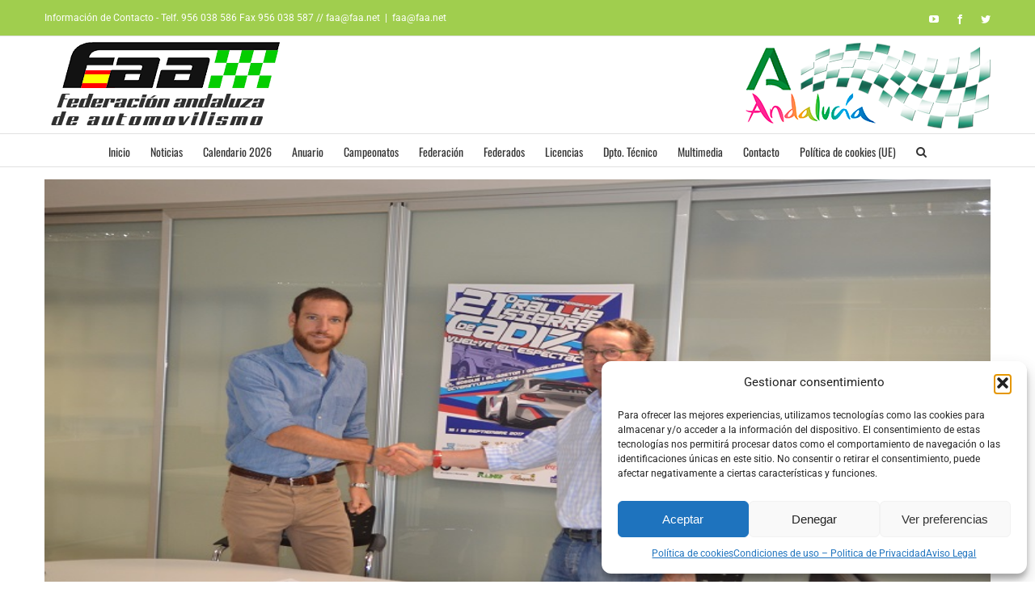

--- FILE ---
content_type: text/html; charset=utf-8
request_url: https://www.google.com/recaptcha/api2/anchor?ar=1&k=6LepkrEUAAAAAKgYL5_DcbDSNS0ppi3z4j1mwZX4&co=aHR0cHM6Ly93d3cuZmFhLm5ldDo0NDM.&hl=en&v=PoyoqOPhxBO7pBk68S4YbpHZ&size=invisible&anchor-ms=20000&execute-ms=30000&cb=25951qe1t8lv
body_size: 48705
content:
<!DOCTYPE HTML><html dir="ltr" lang="en"><head><meta http-equiv="Content-Type" content="text/html; charset=UTF-8">
<meta http-equiv="X-UA-Compatible" content="IE=edge">
<title>reCAPTCHA</title>
<style type="text/css">
/* cyrillic-ext */
@font-face {
  font-family: 'Roboto';
  font-style: normal;
  font-weight: 400;
  font-stretch: 100%;
  src: url(//fonts.gstatic.com/s/roboto/v48/KFO7CnqEu92Fr1ME7kSn66aGLdTylUAMa3GUBHMdazTgWw.woff2) format('woff2');
  unicode-range: U+0460-052F, U+1C80-1C8A, U+20B4, U+2DE0-2DFF, U+A640-A69F, U+FE2E-FE2F;
}
/* cyrillic */
@font-face {
  font-family: 'Roboto';
  font-style: normal;
  font-weight: 400;
  font-stretch: 100%;
  src: url(//fonts.gstatic.com/s/roboto/v48/KFO7CnqEu92Fr1ME7kSn66aGLdTylUAMa3iUBHMdazTgWw.woff2) format('woff2');
  unicode-range: U+0301, U+0400-045F, U+0490-0491, U+04B0-04B1, U+2116;
}
/* greek-ext */
@font-face {
  font-family: 'Roboto';
  font-style: normal;
  font-weight: 400;
  font-stretch: 100%;
  src: url(//fonts.gstatic.com/s/roboto/v48/KFO7CnqEu92Fr1ME7kSn66aGLdTylUAMa3CUBHMdazTgWw.woff2) format('woff2');
  unicode-range: U+1F00-1FFF;
}
/* greek */
@font-face {
  font-family: 'Roboto';
  font-style: normal;
  font-weight: 400;
  font-stretch: 100%;
  src: url(//fonts.gstatic.com/s/roboto/v48/KFO7CnqEu92Fr1ME7kSn66aGLdTylUAMa3-UBHMdazTgWw.woff2) format('woff2');
  unicode-range: U+0370-0377, U+037A-037F, U+0384-038A, U+038C, U+038E-03A1, U+03A3-03FF;
}
/* math */
@font-face {
  font-family: 'Roboto';
  font-style: normal;
  font-weight: 400;
  font-stretch: 100%;
  src: url(//fonts.gstatic.com/s/roboto/v48/KFO7CnqEu92Fr1ME7kSn66aGLdTylUAMawCUBHMdazTgWw.woff2) format('woff2');
  unicode-range: U+0302-0303, U+0305, U+0307-0308, U+0310, U+0312, U+0315, U+031A, U+0326-0327, U+032C, U+032F-0330, U+0332-0333, U+0338, U+033A, U+0346, U+034D, U+0391-03A1, U+03A3-03A9, U+03B1-03C9, U+03D1, U+03D5-03D6, U+03F0-03F1, U+03F4-03F5, U+2016-2017, U+2034-2038, U+203C, U+2040, U+2043, U+2047, U+2050, U+2057, U+205F, U+2070-2071, U+2074-208E, U+2090-209C, U+20D0-20DC, U+20E1, U+20E5-20EF, U+2100-2112, U+2114-2115, U+2117-2121, U+2123-214F, U+2190, U+2192, U+2194-21AE, U+21B0-21E5, U+21F1-21F2, U+21F4-2211, U+2213-2214, U+2216-22FF, U+2308-230B, U+2310, U+2319, U+231C-2321, U+2336-237A, U+237C, U+2395, U+239B-23B7, U+23D0, U+23DC-23E1, U+2474-2475, U+25AF, U+25B3, U+25B7, U+25BD, U+25C1, U+25CA, U+25CC, U+25FB, U+266D-266F, U+27C0-27FF, U+2900-2AFF, U+2B0E-2B11, U+2B30-2B4C, U+2BFE, U+3030, U+FF5B, U+FF5D, U+1D400-1D7FF, U+1EE00-1EEFF;
}
/* symbols */
@font-face {
  font-family: 'Roboto';
  font-style: normal;
  font-weight: 400;
  font-stretch: 100%;
  src: url(//fonts.gstatic.com/s/roboto/v48/KFO7CnqEu92Fr1ME7kSn66aGLdTylUAMaxKUBHMdazTgWw.woff2) format('woff2');
  unicode-range: U+0001-000C, U+000E-001F, U+007F-009F, U+20DD-20E0, U+20E2-20E4, U+2150-218F, U+2190, U+2192, U+2194-2199, U+21AF, U+21E6-21F0, U+21F3, U+2218-2219, U+2299, U+22C4-22C6, U+2300-243F, U+2440-244A, U+2460-24FF, U+25A0-27BF, U+2800-28FF, U+2921-2922, U+2981, U+29BF, U+29EB, U+2B00-2BFF, U+4DC0-4DFF, U+FFF9-FFFB, U+10140-1018E, U+10190-1019C, U+101A0, U+101D0-101FD, U+102E0-102FB, U+10E60-10E7E, U+1D2C0-1D2D3, U+1D2E0-1D37F, U+1F000-1F0FF, U+1F100-1F1AD, U+1F1E6-1F1FF, U+1F30D-1F30F, U+1F315, U+1F31C, U+1F31E, U+1F320-1F32C, U+1F336, U+1F378, U+1F37D, U+1F382, U+1F393-1F39F, U+1F3A7-1F3A8, U+1F3AC-1F3AF, U+1F3C2, U+1F3C4-1F3C6, U+1F3CA-1F3CE, U+1F3D4-1F3E0, U+1F3ED, U+1F3F1-1F3F3, U+1F3F5-1F3F7, U+1F408, U+1F415, U+1F41F, U+1F426, U+1F43F, U+1F441-1F442, U+1F444, U+1F446-1F449, U+1F44C-1F44E, U+1F453, U+1F46A, U+1F47D, U+1F4A3, U+1F4B0, U+1F4B3, U+1F4B9, U+1F4BB, U+1F4BF, U+1F4C8-1F4CB, U+1F4D6, U+1F4DA, U+1F4DF, U+1F4E3-1F4E6, U+1F4EA-1F4ED, U+1F4F7, U+1F4F9-1F4FB, U+1F4FD-1F4FE, U+1F503, U+1F507-1F50B, U+1F50D, U+1F512-1F513, U+1F53E-1F54A, U+1F54F-1F5FA, U+1F610, U+1F650-1F67F, U+1F687, U+1F68D, U+1F691, U+1F694, U+1F698, U+1F6AD, U+1F6B2, U+1F6B9-1F6BA, U+1F6BC, U+1F6C6-1F6CF, U+1F6D3-1F6D7, U+1F6E0-1F6EA, U+1F6F0-1F6F3, U+1F6F7-1F6FC, U+1F700-1F7FF, U+1F800-1F80B, U+1F810-1F847, U+1F850-1F859, U+1F860-1F887, U+1F890-1F8AD, U+1F8B0-1F8BB, U+1F8C0-1F8C1, U+1F900-1F90B, U+1F93B, U+1F946, U+1F984, U+1F996, U+1F9E9, U+1FA00-1FA6F, U+1FA70-1FA7C, U+1FA80-1FA89, U+1FA8F-1FAC6, U+1FACE-1FADC, U+1FADF-1FAE9, U+1FAF0-1FAF8, U+1FB00-1FBFF;
}
/* vietnamese */
@font-face {
  font-family: 'Roboto';
  font-style: normal;
  font-weight: 400;
  font-stretch: 100%;
  src: url(//fonts.gstatic.com/s/roboto/v48/KFO7CnqEu92Fr1ME7kSn66aGLdTylUAMa3OUBHMdazTgWw.woff2) format('woff2');
  unicode-range: U+0102-0103, U+0110-0111, U+0128-0129, U+0168-0169, U+01A0-01A1, U+01AF-01B0, U+0300-0301, U+0303-0304, U+0308-0309, U+0323, U+0329, U+1EA0-1EF9, U+20AB;
}
/* latin-ext */
@font-face {
  font-family: 'Roboto';
  font-style: normal;
  font-weight: 400;
  font-stretch: 100%;
  src: url(//fonts.gstatic.com/s/roboto/v48/KFO7CnqEu92Fr1ME7kSn66aGLdTylUAMa3KUBHMdazTgWw.woff2) format('woff2');
  unicode-range: U+0100-02BA, U+02BD-02C5, U+02C7-02CC, U+02CE-02D7, U+02DD-02FF, U+0304, U+0308, U+0329, U+1D00-1DBF, U+1E00-1E9F, U+1EF2-1EFF, U+2020, U+20A0-20AB, U+20AD-20C0, U+2113, U+2C60-2C7F, U+A720-A7FF;
}
/* latin */
@font-face {
  font-family: 'Roboto';
  font-style: normal;
  font-weight: 400;
  font-stretch: 100%;
  src: url(//fonts.gstatic.com/s/roboto/v48/KFO7CnqEu92Fr1ME7kSn66aGLdTylUAMa3yUBHMdazQ.woff2) format('woff2');
  unicode-range: U+0000-00FF, U+0131, U+0152-0153, U+02BB-02BC, U+02C6, U+02DA, U+02DC, U+0304, U+0308, U+0329, U+2000-206F, U+20AC, U+2122, U+2191, U+2193, U+2212, U+2215, U+FEFF, U+FFFD;
}
/* cyrillic-ext */
@font-face {
  font-family: 'Roboto';
  font-style: normal;
  font-weight: 500;
  font-stretch: 100%;
  src: url(//fonts.gstatic.com/s/roboto/v48/KFO7CnqEu92Fr1ME7kSn66aGLdTylUAMa3GUBHMdazTgWw.woff2) format('woff2');
  unicode-range: U+0460-052F, U+1C80-1C8A, U+20B4, U+2DE0-2DFF, U+A640-A69F, U+FE2E-FE2F;
}
/* cyrillic */
@font-face {
  font-family: 'Roboto';
  font-style: normal;
  font-weight: 500;
  font-stretch: 100%;
  src: url(//fonts.gstatic.com/s/roboto/v48/KFO7CnqEu92Fr1ME7kSn66aGLdTylUAMa3iUBHMdazTgWw.woff2) format('woff2');
  unicode-range: U+0301, U+0400-045F, U+0490-0491, U+04B0-04B1, U+2116;
}
/* greek-ext */
@font-face {
  font-family: 'Roboto';
  font-style: normal;
  font-weight: 500;
  font-stretch: 100%;
  src: url(//fonts.gstatic.com/s/roboto/v48/KFO7CnqEu92Fr1ME7kSn66aGLdTylUAMa3CUBHMdazTgWw.woff2) format('woff2');
  unicode-range: U+1F00-1FFF;
}
/* greek */
@font-face {
  font-family: 'Roboto';
  font-style: normal;
  font-weight: 500;
  font-stretch: 100%;
  src: url(//fonts.gstatic.com/s/roboto/v48/KFO7CnqEu92Fr1ME7kSn66aGLdTylUAMa3-UBHMdazTgWw.woff2) format('woff2');
  unicode-range: U+0370-0377, U+037A-037F, U+0384-038A, U+038C, U+038E-03A1, U+03A3-03FF;
}
/* math */
@font-face {
  font-family: 'Roboto';
  font-style: normal;
  font-weight: 500;
  font-stretch: 100%;
  src: url(//fonts.gstatic.com/s/roboto/v48/KFO7CnqEu92Fr1ME7kSn66aGLdTylUAMawCUBHMdazTgWw.woff2) format('woff2');
  unicode-range: U+0302-0303, U+0305, U+0307-0308, U+0310, U+0312, U+0315, U+031A, U+0326-0327, U+032C, U+032F-0330, U+0332-0333, U+0338, U+033A, U+0346, U+034D, U+0391-03A1, U+03A3-03A9, U+03B1-03C9, U+03D1, U+03D5-03D6, U+03F0-03F1, U+03F4-03F5, U+2016-2017, U+2034-2038, U+203C, U+2040, U+2043, U+2047, U+2050, U+2057, U+205F, U+2070-2071, U+2074-208E, U+2090-209C, U+20D0-20DC, U+20E1, U+20E5-20EF, U+2100-2112, U+2114-2115, U+2117-2121, U+2123-214F, U+2190, U+2192, U+2194-21AE, U+21B0-21E5, U+21F1-21F2, U+21F4-2211, U+2213-2214, U+2216-22FF, U+2308-230B, U+2310, U+2319, U+231C-2321, U+2336-237A, U+237C, U+2395, U+239B-23B7, U+23D0, U+23DC-23E1, U+2474-2475, U+25AF, U+25B3, U+25B7, U+25BD, U+25C1, U+25CA, U+25CC, U+25FB, U+266D-266F, U+27C0-27FF, U+2900-2AFF, U+2B0E-2B11, U+2B30-2B4C, U+2BFE, U+3030, U+FF5B, U+FF5D, U+1D400-1D7FF, U+1EE00-1EEFF;
}
/* symbols */
@font-face {
  font-family: 'Roboto';
  font-style: normal;
  font-weight: 500;
  font-stretch: 100%;
  src: url(//fonts.gstatic.com/s/roboto/v48/KFO7CnqEu92Fr1ME7kSn66aGLdTylUAMaxKUBHMdazTgWw.woff2) format('woff2');
  unicode-range: U+0001-000C, U+000E-001F, U+007F-009F, U+20DD-20E0, U+20E2-20E4, U+2150-218F, U+2190, U+2192, U+2194-2199, U+21AF, U+21E6-21F0, U+21F3, U+2218-2219, U+2299, U+22C4-22C6, U+2300-243F, U+2440-244A, U+2460-24FF, U+25A0-27BF, U+2800-28FF, U+2921-2922, U+2981, U+29BF, U+29EB, U+2B00-2BFF, U+4DC0-4DFF, U+FFF9-FFFB, U+10140-1018E, U+10190-1019C, U+101A0, U+101D0-101FD, U+102E0-102FB, U+10E60-10E7E, U+1D2C0-1D2D3, U+1D2E0-1D37F, U+1F000-1F0FF, U+1F100-1F1AD, U+1F1E6-1F1FF, U+1F30D-1F30F, U+1F315, U+1F31C, U+1F31E, U+1F320-1F32C, U+1F336, U+1F378, U+1F37D, U+1F382, U+1F393-1F39F, U+1F3A7-1F3A8, U+1F3AC-1F3AF, U+1F3C2, U+1F3C4-1F3C6, U+1F3CA-1F3CE, U+1F3D4-1F3E0, U+1F3ED, U+1F3F1-1F3F3, U+1F3F5-1F3F7, U+1F408, U+1F415, U+1F41F, U+1F426, U+1F43F, U+1F441-1F442, U+1F444, U+1F446-1F449, U+1F44C-1F44E, U+1F453, U+1F46A, U+1F47D, U+1F4A3, U+1F4B0, U+1F4B3, U+1F4B9, U+1F4BB, U+1F4BF, U+1F4C8-1F4CB, U+1F4D6, U+1F4DA, U+1F4DF, U+1F4E3-1F4E6, U+1F4EA-1F4ED, U+1F4F7, U+1F4F9-1F4FB, U+1F4FD-1F4FE, U+1F503, U+1F507-1F50B, U+1F50D, U+1F512-1F513, U+1F53E-1F54A, U+1F54F-1F5FA, U+1F610, U+1F650-1F67F, U+1F687, U+1F68D, U+1F691, U+1F694, U+1F698, U+1F6AD, U+1F6B2, U+1F6B9-1F6BA, U+1F6BC, U+1F6C6-1F6CF, U+1F6D3-1F6D7, U+1F6E0-1F6EA, U+1F6F0-1F6F3, U+1F6F7-1F6FC, U+1F700-1F7FF, U+1F800-1F80B, U+1F810-1F847, U+1F850-1F859, U+1F860-1F887, U+1F890-1F8AD, U+1F8B0-1F8BB, U+1F8C0-1F8C1, U+1F900-1F90B, U+1F93B, U+1F946, U+1F984, U+1F996, U+1F9E9, U+1FA00-1FA6F, U+1FA70-1FA7C, U+1FA80-1FA89, U+1FA8F-1FAC6, U+1FACE-1FADC, U+1FADF-1FAE9, U+1FAF0-1FAF8, U+1FB00-1FBFF;
}
/* vietnamese */
@font-face {
  font-family: 'Roboto';
  font-style: normal;
  font-weight: 500;
  font-stretch: 100%;
  src: url(//fonts.gstatic.com/s/roboto/v48/KFO7CnqEu92Fr1ME7kSn66aGLdTylUAMa3OUBHMdazTgWw.woff2) format('woff2');
  unicode-range: U+0102-0103, U+0110-0111, U+0128-0129, U+0168-0169, U+01A0-01A1, U+01AF-01B0, U+0300-0301, U+0303-0304, U+0308-0309, U+0323, U+0329, U+1EA0-1EF9, U+20AB;
}
/* latin-ext */
@font-face {
  font-family: 'Roboto';
  font-style: normal;
  font-weight: 500;
  font-stretch: 100%;
  src: url(//fonts.gstatic.com/s/roboto/v48/KFO7CnqEu92Fr1ME7kSn66aGLdTylUAMa3KUBHMdazTgWw.woff2) format('woff2');
  unicode-range: U+0100-02BA, U+02BD-02C5, U+02C7-02CC, U+02CE-02D7, U+02DD-02FF, U+0304, U+0308, U+0329, U+1D00-1DBF, U+1E00-1E9F, U+1EF2-1EFF, U+2020, U+20A0-20AB, U+20AD-20C0, U+2113, U+2C60-2C7F, U+A720-A7FF;
}
/* latin */
@font-face {
  font-family: 'Roboto';
  font-style: normal;
  font-weight: 500;
  font-stretch: 100%;
  src: url(//fonts.gstatic.com/s/roboto/v48/KFO7CnqEu92Fr1ME7kSn66aGLdTylUAMa3yUBHMdazQ.woff2) format('woff2');
  unicode-range: U+0000-00FF, U+0131, U+0152-0153, U+02BB-02BC, U+02C6, U+02DA, U+02DC, U+0304, U+0308, U+0329, U+2000-206F, U+20AC, U+2122, U+2191, U+2193, U+2212, U+2215, U+FEFF, U+FFFD;
}
/* cyrillic-ext */
@font-face {
  font-family: 'Roboto';
  font-style: normal;
  font-weight: 900;
  font-stretch: 100%;
  src: url(//fonts.gstatic.com/s/roboto/v48/KFO7CnqEu92Fr1ME7kSn66aGLdTylUAMa3GUBHMdazTgWw.woff2) format('woff2');
  unicode-range: U+0460-052F, U+1C80-1C8A, U+20B4, U+2DE0-2DFF, U+A640-A69F, U+FE2E-FE2F;
}
/* cyrillic */
@font-face {
  font-family: 'Roboto';
  font-style: normal;
  font-weight: 900;
  font-stretch: 100%;
  src: url(//fonts.gstatic.com/s/roboto/v48/KFO7CnqEu92Fr1ME7kSn66aGLdTylUAMa3iUBHMdazTgWw.woff2) format('woff2');
  unicode-range: U+0301, U+0400-045F, U+0490-0491, U+04B0-04B1, U+2116;
}
/* greek-ext */
@font-face {
  font-family: 'Roboto';
  font-style: normal;
  font-weight: 900;
  font-stretch: 100%;
  src: url(//fonts.gstatic.com/s/roboto/v48/KFO7CnqEu92Fr1ME7kSn66aGLdTylUAMa3CUBHMdazTgWw.woff2) format('woff2');
  unicode-range: U+1F00-1FFF;
}
/* greek */
@font-face {
  font-family: 'Roboto';
  font-style: normal;
  font-weight: 900;
  font-stretch: 100%;
  src: url(//fonts.gstatic.com/s/roboto/v48/KFO7CnqEu92Fr1ME7kSn66aGLdTylUAMa3-UBHMdazTgWw.woff2) format('woff2');
  unicode-range: U+0370-0377, U+037A-037F, U+0384-038A, U+038C, U+038E-03A1, U+03A3-03FF;
}
/* math */
@font-face {
  font-family: 'Roboto';
  font-style: normal;
  font-weight: 900;
  font-stretch: 100%;
  src: url(//fonts.gstatic.com/s/roboto/v48/KFO7CnqEu92Fr1ME7kSn66aGLdTylUAMawCUBHMdazTgWw.woff2) format('woff2');
  unicode-range: U+0302-0303, U+0305, U+0307-0308, U+0310, U+0312, U+0315, U+031A, U+0326-0327, U+032C, U+032F-0330, U+0332-0333, U+0338, U+033A, U+0346, U+034D, U+0391-03A1, U+03A3-03A9, U+03B1-03C9, U+03D1, U+03D5-03D6, U+03F0-03F1, U+03F4-03F5, U+2016-2017, U+2034-2038, U+203C, U+2040, U+2043, U+2047, U+2050, U+2057, U+205F, U+2070-2071, U+2074-208E, U+2090-209C, U+20D0-20DC, U+20E1, U+20E5-20EF, U+2100-2112, U+2114-2115, U+2117-2121, U+2123-214F, U+2190, U+2192, U+2194-21AE, U+21B0-21E5, U+21F1-21F2, U+21F4-2211, U+2213-2214, U+2216-22FF, U+2308-230B, U+2310, U+2319, U+231C-2321, U+2336-237A, U+237C, U+2395, U+239B-23B7, U+23D0, U+23DC-23E1, U+2474-2475, U+25AF, U+25B3, U+25B7, U+25BD, U+25C1, U+25CA, U+25CC, U+25FB, U+266D-266F, U+27C0-27FF, U+2900-2AFF, U+2B0E-2B11, U+2B30-2B4C, U+2BFE, U+3030, U+FF5B, U+FF5D, U+1D400-1D7FF, U+1EE00-1EEFF;
}
/* symbols */
@font-face {
  font-family: 'Roboto';
  font-style: normal;
  font-weight: 900;
  font-stretch: 100%;
  src: url(//fonts.gstatic.com/s/roboto/v48/KFO7CnqEu92Fr1ME7kSn66aGLdTylUAMaxKUBHMdazTgWw.woff2) format('woff2');
  unicode-range: U+0001-000C, U+000E-001F, U+007F-009F, U+20DD-20E0, U+20E2-20E4, U+2150-218F, U+2190, U+2192, U+2194-2199, U+21AF, U+21E6-21F0, U+21F3, U+2218-2219, U+2299, U+22C4-22C6, U+2300-243F, U+2440-244A, U+2460-24FF, U+25A0-27BF, U+2800-28FF, U+2921-2922, U+2981, U+29BF, U+29EB, U+2B00-2BFF, U+4DC0-4DFF, U+FFF9-FFFB, U+10140-1018E, U+10190-1019C, U+101A0, U+101D0-101FD, U+102E0-102FB, U+10E60-10E7E, U+1D2C0-1D2D3, U+1D2E0-1D37F, U+1F000-1F0FF, U+1F100-1F1AD, U+1F1E6-1F1FF, U+1F30D-1F30F, U+1F315, U+1F31C, U+1F31E, U+1F320-1F32C, U+1F336, U+1F378, U+1F37D, U+1F382, U+1F393-1F39F, U+1F3A7-1F3A8, U+1F3AC-1F3AF, U+1F3C2, U+1F3C4-1F3C6, U+1F3CA-1F3CE, U+1F3D4-1F3E0, U+1F3ED, U+1F3F1-1F3F3, U+1F3F5-1F3F7, U+1F408, U+1F415, U+1F41F, U+1F426, U+1F43F, U+1F441-1F442, U+1F444, U+1F446-1F449, U+1F44C-1F44E, U+1F453, U+1F46A, U+1F47D, U+1F4A3, U+1F4B0, U+1F4B3, U+1F4B9, U+1F4BB, U+1F4BF, U+1F4C8-1F4CB, U+1F4D6, U+1F4DA, U+1F4DF, U+1F4E3-1F4E6, U+1F4EA-1F4ED, U+1F4F7, U+1F4F9-1F4FB, U+1F4FD-1F4FE, U+1F503, U+1F507-1F50B, U+1F50D, U+1F512-1F513, U+1F53E-1F54A, U+1F54F-1F5FA, U+1F610, U+1F650-1F67F, U+1F687, U+1F68D, U+1F691, U+1F694, U+1F698, U+1F6AD, U+1F6B2, U+1F6B9-1F6BA, U+1F6BC, U+1F6C6-1F6CF, U+1F6D3-1F6D7, U+1F6E0-1F6EA, U+1F6F0-1F6F3, U+1F6F7-1F6FC, U+1F700-1F7FF, U+1F800-1F80B, U+1F810-1F847, U+1F850-1F859, U+1F860-1F887, U+1F890-1F8AD, U+1F8B0-1F8BB, U+1F8C0-1F8C1, U+1F900-1F90B, U+1F93B, U+1F946, U+1F984, U+1F996, U+1F9E9, U+1FA00-1FA6F, U+1FA70-1FA7C, U+1FA80-1FA89, U+1FA8F-1FAC6, U+1FACE-1FADC, U+1FADF-1FAE9, U+1FAF0-1FAF8, U+1FB00-1FBFF;
}
/* vietnamese */
@font-face {
  font-family: 'Roboto';
  font-style: normal;
  font-weight: 900;
  font-stretch: 100%;
  src: url(//fonts.gstatic.com/s/roboto/v48/KFO7CnqEu92Fr1ME7kSn66aGLdTylUAMa3OUBHMdazTgWw.woff2) format('woff2');
  unicode-range: U+0102-0103, U+0110-0111, U+0128-0129, U+0168-0169, U+01A0-01A1, U+01AF-01B0, U+0300-0301, U+0303-0304, U+0308-0309, U+0323, U+0329, U+1EA0-1EF9, U+20AB;
}
/* latin-ext */
@font-face {
  font-family: 'Roboto';
  font-style: normal;
  font-weight: 900;
  font-stretch: 100%;
  src: url(//fonts.gstatic.com/s/roboto/v48/KFO7CnqEu92Fr1ME7kSn66aGLdTylUAMa3KUBHMdazTgWw.woff2) format('woff2');
  unicode-range: U+0100-02BA, U+02BD-02C5, U+02C7-02CC, U+02CE-02D7, U+02DD-02FF, U+0304, U+0308, U+0329, U+1D00-1DBF, U+1E00-1E9F, U+1EF2-1EFF, U+2020, U+20A0-20AB, U+20AD-20C0, U+2113, U+2C60-2C7F, U+A720-A7FF;
}
/* latin */
@font-face {
  font-family: 'Roboto';
  font-style: normal;
  font-weight: 900;
  font-stretch: 100%;
  src: url(//fonts.gstatic.com/s/roboto/v48/KFO7CnqEu92Fr1ME7kSn66aGLdTylUAMa3yUBHMdazQ.woff2) format('woff2');
  unicode-range: U+0000-00FF, U+0131, U+0152-0153, U+02BB-02BC, U+02C6, U+02DA, U+02DC, U+0304, U+0308, U+0329, U+2000-206F, U+20AC, U+2122, U+2191, U+2193, U+2212, U+2215, U+FEFF, U+FFFD;
}

</style>
<link rel="stylesheet" type="text/css" href="https://www.gstatic.com/recaptcha/releases/PoyoqOPhxBO7pBk68S4YbpHZ/styles__ltr.css">
<script nonce="AIXLhQQb14JI3sub3Nd5Ng" type="text/javascript">window['__recaptcha_api'] = 'https://www.google.com/recaptcha/api2/';</script>
<script type="text/javascript" src="https://www.gstatic.com/recaptcha/releases/PoyoqOPhxBO7pBk68S4YbpHZ/recaptcha__en.js" nonce="AIXLhQQb14JI3sub3Nd5Ng">
      
    </script></head>
<body><div id="rc-anchor-alert" class="rc-anchor-alert"></div>
<input type="hidden" id="recaptcha-token" value="[base64]">
<script type="text/javascript" nonce="AIXLhQQb14JI3sub3Nd5Ng">
      recaptcha.anchor.Main.init("[\x22ainput\x22,[\x22bgdata\x22,\x22\x22,\[base64]/[base64]/bmV3IFpbdF0obVswXSk6Sz09Mj9uZXcgWlt0XShtWzBdLG1bMV0pOks9PTM/bmV3IFpbdF0obVswXSxtWzFdLG1bMl0pOks9PTQ/[base64]/[base64]/[base64]/[base64]/[base64]/[base64]/[base64]/[base64]/[base64]/[base64]/[base64]/[base64]/[base64]/[base64]\\u003d\\u003d\x22,\[base64]\\u003d\\u003d\x22,\x22wqdZw5rDusOxw4vDicKGwrcKw6tzw5rDtcKSUTPCnMODOcOjwqVTRcKhVBs4w51aw5jCh8KAKxJowpYRw4XClGpaw6BYJBdDLMKxPBfClsOrwprDtGzCoyUkVFsWIcKWcsOSwqXDqxdYdFPCi8OfDcOhfGp1BSdJw6/[base64]/[base64]/[base64]/DlhodVcODLMO8w5JQJsKLw6BtbXLDpWNXwrfDsCfDmGVkRCjDvMOHHsOOPcOjw5Ujw6UdaMO9N3xUwr3DiMOIw6PCjsKWK2YdKsO5YMKdw6bDj8OAAMKtI8KAwrNsJsOgVsO5QMOZBsOOXsOswr/CoAZmwpt/[base64]/wrfDsQ0+w7BNw5vCh8OHBMKDw5QuW8KHw4LDn0vCoWZzZ1xjGcOYekrCmcO2w6RLdgfCssK0McOaMxVdwqVkH1NkEUcewoJAYz8Tw5oow7J0YcO4w7l1YcOmwprCvGhRG8KXwpnCsMOyYcOPO8O/XmjDlcKawq8Ewp1Rwol+Q8Oww4pmw7/CvcK3GsKLGmjCmcKYwrPDq8KVXcO3H8KJw6cQwoYzYG0fwqrDpsOcwrPCsDHDqcOPw5pWwpzCrk/[base64]/LcOECSUCWcOHXHNrwok1w607f2jDtXzDkcOGw6dpw5zDvsOqw6J2w4Fqw7xzwpvCrMOqRcK/RB8eTAfDisKIw6sOwpfDkcKAw7czUQRuXkY/w4pvSMOawrQEY8KcTAt+wpzCkMOIw7HDpWldwqsVw5jCqU/Ds3lLIMK4wrjDusKFw68uFhvCqRvDvMKQw4cwwqw1wrZnwqsaw4glQjjDphF5VWQ7FsKpHybDrMOyehTCh2JIZGxDwpsAwoHCvS4nwr0KGyTCvip0wrTDnCtvwrTDhE/DnnYdIMOow6vDr3sqwprDmXBaw7J4O8KcQMK3bcKcHcKHLcKQFn5yw791w7XDqxwrMBUHwpzCnMK2NDlzwo/DoHYtwpkvwp/CuiPCu2fChCbDncOlaMKEw7tBwrI6wqtEIcO6w7bCmFcgMcOGUmHDnBXCksOBcwPDhidEQX5nHsKQNjlYwpUiw6TCtW9Fw7bCosKWw7jCnnQYJsO4w4/DjcO1wo8EwpU/Cz0SV3rDtyXDsS/DnHDCnMKKHMKawr3DmADCnlIpw707J8KwH2/CmMKpw5TCqMKlL8K1Shhdwpdwwq41w4tRwrM5ScK4MQsRJRBQQsOoOXPCoMKyw4ZhwpfDuipkw64VwosmwrVre0BrEUcaD8OgUBzClk/[base64]/DuC3DqcO+DWhSTnsNwqbDv27DtynCgjjDtMOZPsKLNsKqwr/CicONOApDwrjCl8OaNyJrw6TDgcKxwozDv8O3ecKZXUVLw48Ww7QLwpfDp8KMwplQXSvCicK2w58lfilpw4J6O8KiTjDCqGReaVB+w4xSY8OOHsKhw4oowoYDNsK8AQx5w6whwqvClsOgBWNFw4rDgcKbw7/DgMKNHl3DmW4Cw7PDkxwZbMOzCFsabFzCnzXChAF+w54fEWNHwpNYYcOJeRtqw6HDvCrCpMKrw6hAwrHDhMO4wpHCmj0XFcK/wo/Cr8KqasOmSwLCqzTDrmvCvsOoS8K2w50awrTDqgc1wo5swoDCl2JGw4TCsl3CrcOUwrvDn8OscsKxckhIw5XDmRYyFsKfwrcLwq9fw5h1ADIpXcKXw5lMGg9/w41SwpHDly0oWsOrJgpRNSjDm2DDrDtfwoB8w43DlcOUCsKuYV1iXsONOsObwpgNw6lPARHDrBhjM8K5d2PDljjDhsK0wq4pFsKbd8Orwr1Nwrpyw6DDhCd5wop6wqdZccK5MnkNwpHCs8KPcEvDrsOXw6srwr4Pw51CeU3CjS/[base64]/DsMKHwqbDpHDDgHHDpyRdEMKtUcO4WiUMwq5aw5c4woHDrMOaAUHDv1djH8KUGwbDkC8OAcOlwojCocO/wrnCgsOdUB7DmcO7wpINw7TDjwXCtRw0wrjDj3o6wqzCocOoW8KLw4nCi8KgCzgYwrnCnEATHcOywrhVSsOkw6k+VCxqAsODDsKCQm/CpydvwqYMw6TDtcKLw7FcEMKkwprDkcOawrLChCzDhWcxwrfCusK0w4DDnsOcU8Ohwog+O3dnX8O3w4/[base64]/wo3CpcOgwo7Dm0VIJsKMwowpDQJTLcO+w4zDi8OMwpxhUCBYw5Ibwo/CsyPCghNUb8OowqnCmQTCksKYb8OlPsOrwrVVw608O2Jdw5XDhCTDr8OYb8OEwrZ4wpl/SsOKwqpzw6fDtiJHbQMMRDJkw61UVMKLw6Nrw5zDi8Oyw6E3w5vDv2TCicKGwpTDij7DjywCw6xuDnzDqRNCw4/CtRHDnR7Dq8OHw5nCs8OPPsKWwrsWw4UMclNNbktdw6d/w6vDtEnDrsOgw5XCp8KFwo7Ci8K5V00BNyxBdl9hPT7DkcOLw5hSwp5ZYcOkOcOqw7/[base64]/woN9J8KcFMOeJTYtBwB9wqbCgV53wr3Cl2LCmUnDocKEfXPCjlFrAcOtw5Zzw4wgDcO8DWUeV8OpS8Ktw6N3w700I05pZsO9wqHCr8OlPcK/EjXCosKxD8KYwp3DtMObw7oOw7rDpMOTwqdAKhUmw6LCg8KlHlfDj8OZHsOmwrsyBMOYfkNNRBPDi8KoTsKywprDg8KIaCHDki/DmXvDtDd2TsKTLMOZwoPCnMOQwo1Hw7lybl49L8OEwq9CH8ODfVDCnsKIQxHDjjM5B1YFEgrCjsKJwoolVB/ClMKCI0fDkwTClcKJw55+D8Oswp/[base64]/Ct0lgUcOjU1wQdcOIw6Mgwqp7MxzChCF1w59dwpfCusKRw60II8OCwoPCjsOwbk/ChsKjw4www6pNw5haNMO3w7VHw7wrKSLDpQ3CkMK0w7giw6I7w43CmcKpP8KueT/DksKGM8OeJVrCtMKnMwDDoQlZWh/[base64]/DtXTClcOBNMO+d1kJOn1wWsO6woHDlm8BHwnDnMKNwpPDhsKaTcK/w5BmfCHCjsOUSz86wpHDrsO9w4VRwqVbw6HCoMKkdHkYX8OzNMOVw6nCg8ORWMKyw48BO8KJwobCjhlYe8KxMMOzDsO2DsO8NxDDjsKORl9MZBBiwqIVHB99e8KWwpRrJS1cw5lLwrnCnz7Csm0Lwq5MSh/Ci8Kdwq4JEMOZwogJwo/DqRfCkw5/BX/CsMKtUcOSGGnCsnvDgzk0w5fCpVdQBcK1wrVGCxbDtsO4woPDk8Okw4jCgMOxTsKOLMKyDMOCLsOgwpxiQsKUSDMAwojDvnrCrMK6WcOzw5xkeMK/b8Oew7VQwrcXw5jCs8OOXwjDnRTCqQ0GwpLCnArCrsOTa8KZwp0wbMKwJXZdw5U0WMOHCzI2GUEVwrfCgcO9w6/CglBxQsKywrUQD0rDkENOSsOsLcKSwoF5w6ZKw5V9w6HDv8K7FMKqYcKBw5HCuF/DikRnwo3CqsOwXMOgRMO9CMOtV8OPd8KGfsOafh9mWsK6LUFtB30qwq5+F8O6w5TCvMO6wo/Cnk3DqhPDsMOtasKjY2xKwoo5E29CJsKOwrkpH8Oiw7HCncOZPn8LbcKVwrvCk3ppwqPCsBzCujAGw6lpGgc1w5vDk01kfkTCnTl2w7HChSnCknYvwq01D8Otw53CuCzDp8OJwpdUwpzCiRV6wpJVBMO/dsKaG8KdRErCkQ1YWQ1lB8KcXy4KwqvDgxzDmsKiwoHChcK/[base64]/w7rCmiIUw4fCusK8G8KTIhbDmHQtwrXDv8OlwpzDlMKlw7hhAsOhw5s+P8K6NFEdwqfDqQYJQUUCBWbDjWTDhEZicRPCsMK+w5s2fsKTACdJw4NEQsO8wqFUw7DCqgooW8OZwpd/UsKRwoM/[base64]/w5d/wq3DpcO+wpE1wp12w5E0e8OhwqnDrsOQF37ChcOfwrIxw6HDjDEGw5fDvMK6JngEUQrCpRBMYMKGUmPDpMKFwp/CpjTCicO8w4zCi8KQwro+a8OOR8KID8ONwrTDsR9uw4Vnw7jColkMT8OYMsKHIQbComNEZMKbw7TCm8OFCAJbJRjCkR3Cg3/Ch2AiGMOyQMObWmjCqyTDmi/[base64]/DkcOVwocBEyTCkyg+MgXCnMO9NU7Cm2zCocOewp7CvUdjUjpuwqTDjXDCg1JvHk5ew7TDvw5FX2ZNLsKvVMO8PQPDocKkR8OUw684O09hwrbDuMOIIMKjWi8JG8OJw53CkxfCu2U1wqTDqMKIwobCr8OAwpfCmcKPwpgLw5/Cu8KYKcKiwq7CsSdbwqoDcUTCp8Kyw5HDu8KGDsOifU/DncOYCAHDtGrDhcKFw6wbL8KBw5nDtgzCnMKZRThFGMKyUsOswrHDm8KCwqIawprDqWwWw6zDqcKVw75mDsOVF8KZdUzDkcO/[base64]/DrQJFU8O/[base64]/[base64]/DiMKcw4Row6t/[base64]/[base64]/[base64]/Dj2nCtsOqLxbCucOPwpZzPsO8w74Nw6opOywOe8KRE2TCkMOjw4xyw5fCgMKuw58TJCjDvETDuTRvw7k1wogwOhgHw7dSZxzDtCEvw5jDqcK9VRBWwoJCw68RwpnCtjDDljnCrcOow43DnMKABVFbd8KXwobDgA7DlRcFAcO4BsO0w5soOcO/wpXCt8KnwqLDrMONEg5CRxXDjR3ClMOYwqLDjyk4w4XDisOiL3TCjMK7QsOuHcOxwqPDjTPCmCR6dlTCqmhewr/CjzFHUcOzGcK8TH3DnmTCkmYQacOIHcOnwpvClFhww5HCi8Kkw7YuJQDDgGYwHj/DtR86wpbDtX/[base64]/[base64]/CqhUtwpLDqMOnUMOIIHQLwosdwpXCqMKTwpbCrMK6w4zCh8Kzwp1aw7M+DAUpwrggS8KRw4nDqQlnKQoXSsODwqrDqcO2Nk/DmHrDqgBGMsKOw4vDuMOdwo7Ch2MXwp/[base64]/w51/[base64]/CnUA7w6LCig/Cig4bw5rCvUxBwpXDi1xtwpXCt0bDhGjDi8KOKsOvDMKhRcKpw7tzwrTCm1XCrsORw7gNw44qIBNPwpV4FTNRw5Ikw5Ruw4swwpjCu8OIYcKcwqLDisKAMMOAKF5SF8KTKDLDmTXDszXCqcKWGsO1P8OVwrszwrfChWDCoMOIwrvDvcO9QnVvw7Udwo/DscK0w5keHCwBe8KONCzCrMOgalrDncO6ecKUXwzDlmoFH8OJw47CpnTDn8OLR38UwpoDwo4uw6laK2A7wrpYw7/DjFF4B8OyaMKKw5h4ckZmN3bCgBEJw4XDp2/DrsKobQPDhsOiLcOuw7DDmsOgO8O+OMOhPFPCtcODMgREw7U/[base64]/VkTDpsKbf0vDuMOPw4ZOw7fDssKqw7NaRgsqw7XCljZCw4VEcgscw4zDl8Kjw4HDk8KtwoYvwr7CuzM5wp7CiMKJGMONw7tnLcOrIx3DoVjCg8Kzw4bChEZeIcOfw50OHl4bZX/[base64]/CtcO1wozCi0A3w7hjwqvCjcOOA8K6NcOKXFQYOBo1WcK2wrY2w5crZX40YcOrPn8XABjDoyF1UMOmM00nCMK1HGrCkWzCgmUCw49Gw67CvsOLw49rwofDsyM4IDFdwrHCgMKtw5zCvl7Dpj3DvMOuwrJJw4bCtx4awoTChlzDtcO/[base64]/CjcKnwpxtaX3Dm8OmQ2DDh8OfU2vDmsOdwoUFaMODK8Kkwpcnf13Do8Kfw4nCpQbCucKdw6TCpF/DkMKywr1ySGc3X2Aowq/CqMOMRwPCpyo/DcKxw6pGwrlNw7F5XUHCocO7JU3CrMKNO8OOw6jDkzU/[base64]/DhsKmPsKARsOdwoLDuG1WwqvCoQjDrMOpwqzCk8KjOcKFHBxvw7jCmWJwwqgvwqtUG01dNl/CkMO2woJjYhpywrzCjSHDlxLDjzN8GhRePywiwpIuw6fCmsORw4fCv8KFYMK/[base64]/XwFCam3Cu8O/RiEjw5Bvwod5bxZrSHNow67DgsKKwphhwqh/cTZeUcKzJBlxNMKPwrzCjsKnGsO9fsOww6fCpcKqJcKbKsKhw5Y2wqc+wo7CncKmw6c4wrBJw5/[base64]/w7Qrw53Dr8KkQcKFw7QTLMOUV8KNaRHCjsK8wroIw5/[base64]/Dj8OVd8OHwrPDi8OqAsKowo7DqcO9w74casOvwq5Jw7LCgC5dwpUDw4Aawok/XgPCtD1Qw7oTQcOYdMOrbsKLw7ROQ8KAGsKJw6bCg8Obb8K1w6vCuz4YaTnChFzDqSHDn8K0wrFXw6gowqYtPcOowrdBw6J+TkfCj8Kvw6TDusK6wprDkMOdwprDiXbCscK4w4tcw6cvw7DDlG7CsjfClwUJZcOkw4Ffw67DjjPDjmzCmTsKKlrDiU/[base64]/DocK+ZMOQw4xTwrTChsOsM2QzMcOhw4PCmMKHYcO/RznDiUsVc8Kiw63ClTF/w6NxwpsqWhDDr8OIRU7CvwVAKsOxw7gONXnCpQnCm8K/[base64]/[base64]/IxtzwqcfPcK/EcK1P8KMw4how6zDvMOTw7AOZcK0wrvCqn4Lw4/CkMKPHsKNw7c9asO/NMKaK8O+MsKMw6LDkw3Do8KYEsOEBBfCuRLCh3srwppjw5vDsGrDu2vCssKXD8OFbw3Cu8O6JMKUYcOzFxnCuMOXwp/DuX9/BMOlDMKMw7jDhiHDu8OBwpLCksK7acK4w6zClsOww6HDlh47Q8O2V8K7XQ1UbMK/[base64]/w5cSMiYsJsKkccO0w5nCn8OLIlvClMKcZsOGwpYqbcKOw5wAw6DDkwUhR8KjZCUcVsK2wq91w4rCjAnClk4hC2TDk8O5wrM6woPDgHjCjMKrw758w4xKcyzCinhLwpLCrcKAMMKBw6Juw45gQcOgZVYMw5fCuy7CpcOEw6IFREwnUl7CpnTCkgIfwq/Dq0DCksOuBWHDmsKYc2XDksKwH0YUw7jDnsO/w7DDksOYeg4NbMOdwpsMMGohw6QNGcOIV8Ohw5opY8KXH0IUUsOXZ8Kfw6HCscKAw6E+W8ONPTXCnsKmBwTDsMOmwr3Cp2TCocOOdVdXDMOYw7nDq1VNw6rChMO7fMOUw7ddEMKRa27CnsKiwqLCrRrCmQVvwoQKYHJmwozCoVFvw4ZRw43Cq8Kgw63Dk8O/G0kAwqNEwpJ9B8KDSEHDmgnCpSNuw7rCpMKkLsK4ZGhlwoFIwr/[base64]/[base64]/SMKScStyf2FTasOMFsORCMOTw59rCwV1wozCqsOkVsO2HMOjworCuMKiw4XClWzDjlcZUsOcfsK+GMOdFsODL8Kpw7QUwp5Zwr/DssOrNjZtcsKJwojCpmzDj21gNcKTNDolIlPDnn03EVzDmA7DucOMwpPCo0J4wpHCvW5QWUkmCcOrwp41w6diw49kPWfCjlAFwrlgQVDCvRHDpB3DoMOtw5zDgCoxW8O1w5HDq8OUBHw9eHRUwqEmTcO/woTCg318wqsgHA4uw4oPw5jCnyRfUhFKwoscYsOzWcKkwpjDnsOKw78+wrLDhRXDg8Orw4gBMcKyw7VWw50DZWITw4RVacKlNzbDj8OPFsOOVMKwK8O2AsOQcU3CpcOYOMKJw6E/ZUwzwq/CiRjDo3jCnsKTAQXDj0kXwo1jLMK5wrA9w558Q8KMbMOALRlEMQ0Pw5EHw4PDlR3DhmEyw43Co8Ohfik5UMOMwprCjmohw4lHbcO1w5TDhcK4wo/Cv2fCsH5AcnEIWMKxHcK9f8KQbMKGwrY/w798w5AzWcKYw6dQIMKVVm5JXMO/wpIBw7bCgRQBUC9Dw5BswrLCsjtawofCoMKCbnAFEcK8Ql3CuCrDssK9VsOEcFLDjGPDmcKyZMK/w7xswoTCosOVGhHCkMKtdSQ/w75BHzzCrgrChSjCgwPCtTg2w58cw7cJw5BvwrRtw5bDicOqZcKGesKwwprCmcOhwoJcZMOqNF/Cn8Kew4zDqsKrwq9MZljDhFTDqcOqcHwpw7nDqsKwDT3ClFrDiyRrw5PDuMKwajcTUGstw5s6w7bCpGU+wqFLK8KQwrQ4wooZw7DCuRZXw5tgwrbDtHRLEsKDKMOeGDjDhGFcXMOuwrd/wobCqTZOwr55wrgseMKXw6RiwrLDl8OZwos5R3bCm1bCjMOxdVHCrcOzBFvCjsKAwqYwSW0mYAlOw7ZORMKKHH98O1wiEMKPAMK0w68kTynDtmkfw5YewpNFw7HCsW7CscK7eloiD8KpG0F2G2PDlG5He8K6w6oocsKSbX/Chy40cA/DlMOew4fDgMKUwpzCjWvDkcKyXEPCgcOhw7PDrMKOw5RiDFoqwrRHJcOAwqpjw69sd8KZNzvDgMK1w5bDnMOjw5PDj09Ww5AsGcOGwqrDuCfDicOXEMOSw6dow40vw692wqB7bX7DvEkhw4cBY8O6w5B6IcKOWcKYKxMBwoPDlCbChQ7Cig3DmT/[base64]/DrTE9w4bDosKbw57DiT5Ywr7Cp8KKwpZqw7BDw43DvGcaCWDCscO1Q8OIw453w5/DjCPClVYTwqdNwp3CijnDmTkVJ8ONNUvDpsK/KgrDvRgcIcObwpLDksOnfMKrOTRzw6NWO8KVw6PCncKiw5rDn8KzezwkwqzCjgNuDsKfw6DChR89MCLDhMK3wqoMw4nDiXhKBcKTwrTChmbDmndWw5/DlsOLw43DosOjw7lHIMOifA48a8Opc0NHaRVdw6HDiyk+wp0WwrsUw73DozUQwqvCljAxwrpIwot5RAjDjcKpwpNMw4JPGT1sw7Yjw5fDm8K+aF8WVTHClHnCocK3wpTDsTYSw4ISw7PDrBfDvsONwo/Cu0g3w4w6wp9aecKKwoDDmiHDnV0eZ3tRwp/[base64]/Xm59wqfDiAoARnHCh8KnNHrDtcODw5RWDXPCoTHDosO4w5M7w63DqsOOeD/DrsO2w4IhV8KkwrfDs8K2HDsAXFzDklFTwogQB8KBJcKqwoIQwoAPw4DDucORKcKdw5Zpw4zCvcKPwptkw6/DjWjDuMOhOls2woXCtksyCsKSZMOVwo7DtsK8w73DqljDocKGfWxhwpjDnFjDvmvDhXbDtcO+wrwowojDhcOuwq1LfCVMCsKhTUkSw5LCkg5tND50X8Ome8OMwpTCuAIxwoTDuDxBw73DlMOrwqRAwqbCnGTCnWzClMKhUMKGBcOcw7U5wpJ3wq/[base64]/[base64]/CjMOEwp4bwoN+wowww7Uew7TDj8Knw5bCssKVRH0pOhtEaU10wqU/[base64]/CtVDDlmTDlMOkw7XDny/CmsOAO8K+w4onwpHCoFEGVxUfM8KCJCMgTcKFKMOkOhrCmU7CnMKNPgsRwrhLw4oCwqDDu8OUCUoZFMORw63ClxjCpXjCvcOWw4HCuVZxC3QkwoEnwq3Ct1nCnUbDtC4Xw7DCn0XCqF3CvRfCuMOlw5U9w7BFPGvDjMKKwqEXw7QpSsKnw7/DhMONwrbCowtdwpjCl8KresOgwrnDjcO0w5hAw7bCv8KUw70AwonCrsOhw6New6/Cm0sNwojCusKBwrN7w7ZPw5c+KsOPVRLDl3zDj8KwwpsUwoHDmsOfbm/CgsOmwrnCskVJH8Kkw64uwoXCisKeWMKtPxfCmgjChFDCjDwDJcOXcxbCv8Oyw5NUwpMwVsKxwpbDvynDgsOpC2/CkXBhAMK5VcODI0DChELCq37DngQxXsKcwq3DnWJACHtcVR5FAmptw5N+DBTDvg/DnsKPw4jCt202bFrDozkiDXbClsO8wrIDRMOLdXgQwqBnfnFbwp7DqcKdw4LCrgAIwoR3UiYrwqF4w53CgGJuwp0NFcOywp/CpsOmw7klw59lBcOpwo/CqMKHFcOxw5nDvVXClDDChsKZworCnDhvFChSw5zDiR/DnsKiNQ3Clnplw5jDtynCmA8rwpdnwqTDvcOUwpRMwrXCqhPDksOQwqIaNSsxwpEAKMKXw77CoWvDnUXCuzXCnMOGw7NVwqfDn8KzwrHCnDNPW8OVwo/DqsKUwo4WBHDDqcOJwp1LX8Kuw43CiMO7w7vDh8Ksw7bDjzDDjsKWwoJLw4FNw7oUI8O5UsKCwqVvI8K/w7LCisKpw48WSlkfZh3CsWnCoE3DgGfCslQGZ8K8ccOcE8OGYhV5w74+AD/CoQXCmsKKMsKlwrLCgGNIw71tDMOcFcK2wohIXsKhV8KtFxxbw40cWQ1aAsOsw6jCnA/CqRIKw7zChsKBOsOcw5rDv3LChcK2Y8KlSmJwT8KDc0wPw78LwqR4wpVyw41mw65CVcKnwr47w6/CgsOiwqw6w7DDoWAJLsKYbcOke8KLw67DlgpxQ8KbasKgRG3Dj3nDs0bCtER2cw3DqhklwojCikXChy8HQ8KKwp/DqMOBw6HDvwdlBMKFCjoYw70Zw6zDlgjCl8KTw5o2w4TDpMOqesOMGMKjUsKiccOuwo4oZsOkCC0YQcKYw7XChsOSwqLCrcK8w7PChcOSO35iLGPCoMOdMWhjWh0SWxpAw7jCv8KSTxrDqsKcNWnCvgQXwr0jwqjCo8K/w79wP8ONwoVQUirCn8O0w6N/I0bDilhYwqnDj8OJw5XDpBDCjCXCnMKpwpcQw7sjbRk3w4/CiArCq8Kuwq1qw5bDvcOUfsOww7FuwpxNw77Dn3HDncOHEFzDl8Oew6DDvMOgecKyw4lGwrc8b25tDT0kBUHDkytlw5YMwrXDiMKIw7vCsMOWMcKyw60KYsO/AcOlwobDjjcMEwHDvljDvHvCjsK3w7XDgcK/wrdiw4kXYCvDsg/DpgvCnw/Dt8Oew7p0DsKUwrd9QcKpCsOoIsOxwoPCpMKww616woBvw4bDrxk/wpchwrPDqwtQe8OhSsOew7PDj8OqcB4lwovCmgd1VThtGzHDn8KbVsKUYg0WeMOURcKdwoDDoMOfwozDvsOseS/[base64]/woTDncOGw6FsV2PCpMOIKcKBwpXCh8KHw5/[base64]/ISQKSm3CkT/DixrCtsOBw7UkE8O8w4LCtSo+OVvCo0jDuMKTwqfDmzUaw6jDhcKLFcO2FWh6w4HCj2ULwoBtVcOOwp3CjF7Cp8KSw4FKHcOSwpHCmyXDnwrDqMKONCZNwoMJKUtuRMOawpEKGizCvMOcwoomw6LDssKADQstwphgwqnDucK/NCp8d8KFEHNhwrs/wonCvnEbFsOXw6ZJD0VnKlxuHG0zw4UxOsOfG8KlQwnDhcOzXGLCmETCq8K0dMOWJFwjXsOOw4hIWMORfyzDqcO7BsOaw4ZAwpZuN3nDsMKBRMK4fgPCnMKLw4V1w74gw4LDlcOpw69gZ3saesKnw5FIPcOawrU3wr4Iwo1VHcO/RkbCjMOdEcKOVsOkNj7CqsOJwobCtsOhQ1x+w5jDmhkBOg/Cm3PDqgc7w4jDmHLClAstcXfCsUdjwrvDucOSw5vDjTYDw7zDjsOmw7/CnDIXBMKNwqRywpt2KsOkIRnCmcOEHMK/BHrCv8KXwr4qw5cFc8K9wp7DlkE8w5HDh8OzAhzCqhQZw4Fgw5HDnsOiwoVrwqrCiAM6w4E5wpoLVinDlcOlLcOvZ8OpD8K0VcKODFt9dCRUaGXChMO/[base64]/Dt1N9b34Qw6xkw44ZD3RsfcO0bsOBeTrDqcKTwpbDth0IG8OeeQENw4jDhMOsb8KpXsOZwqVSwqLDqT08wrJkLgrDoDwGw40GQH/Dt8O3N212eAXDgcOOEX3DnR3DrENfWAB6wq3DlWTDgmJ/wobDtDwOwrIswrMwBMOEw7pBB0rDq8Ktw5B6URAgGsOPw4HDjGEjFjPDuwDCiMO/w7xQw4TDtmjCl8O3BcKUwq/[base64]/Co8KXNsKfwq7DhcKgw5/CjWLCgcOnwqdfHlPDk8Odw4PDly9iw7dJI0DCnidwT8OVw4/Dim1Tw6VpFF7DusKtQ21wdiY7w5PCusO2XGDDoWtbwpE4wr/CscKYWMKADMKBw75Iw4l0McK1wpbDosKjbyLCvVfCrzEMwrPChxwLCMKfbg1UIWpFwoHCt8KNBGtedFXCtsOvwqB3w5DCpsOFQ8OQAsKIwpHClwxhGl/DiwhEwqN1w7LDrsO0RBo7wqjCu2tQw6PCs8OOMsOvb8KvBgJuw7zDhWnCsR3DpyItBsK0wrNNYRxIwroJeXXCpjMnVsOLwo7Cuhxlw6PChiHDlMOHwq7CmxLDg8KXY8KAw5PDpHDCkMOQw4nDj2fCsywDwpYRwrdJG3/DrcKiw7vDosO+C8O5Bw/Dj8OmdyZpw6lbQGjDlx3CnwojVsK0NELDvFrDoMKSwpPCnMOEUlITwprDicKOwroPw4hiw7/[base64]/[base64]/CmcOTw60dw5/CrcKIwpgeXcKiP8KVNcKQdcO2VirDpF9lw65Ow7nDqCRkw6rCqsK/w6TCq0kXX8Klw7tcThp1w71Vwr5mG8KANMKtw73Dj1oxBMKWI1jCpCIOw4VSSV3Cu8KPw606wrLCvcKWC2o4wqlEKB1ewplnFMOawrN4csOnwqvCqkxowp/Dt8Oww7c6ST9tIMOkRDZgwplTN8KEw5zCjMK4w4sIwojDpnRywr8PwoB/QT8qHMKrMW/DowjCnMOpw5ctw4x3w7V9RnZ0MsOnJUfCisKIcMORAX9dXxfDt2dUwp/[base64]/Cq8OAw6hfS8Olw5TDvcKOwrbCtjA1wqpAYSg5bEoRw6Zawp9vwpB+GcKrVcOEw4PDuGBld8OIw4nDv8OpPQ5fw7DDpEvDllrCrjrCm8K5JhBDAsKLUsOIw7xFw6DCrSnCjsKiw5rClMOMw58gWHFiX8OCXi/CtcObNioNw6cGw77CsMOAw6/Cv8Okwp/[base64]/DocOlw5MXwqJ7wp/DjsO3wrbDi2tUwrF/[base64]/[base64]/[base64]/CnxTDocKWwq7CnsKBERnCnXvDqGPChMOTR0PDsj03JFLClAQKw4XDiMK6Rh/DiyMhw7nDkMKawrDChsO/YCFGYAxLWMKrwpsmCsOCEWJkw78kw4TCu2jDn8OTw4cXRGQawrZ8w5V1w7TDiRfDrMODw6cjw6h+w5XDv1dzHkHDiiDCmUp1MgobV8K3wqBsV8OWwpPCu8KIO8ODwo/CmsOyKzdUOSfDkMO1w7QQYijDrEQzAnwGH8OJKSzClcKkw6sQWmdHRifDm8KOMsKrDcKLwqDDs8O/[base64]/w7/[base64]/CmG8Kw54Yw6PChw7DnsO7w7bCuyENG8Kfw5XDh8KIOcO6wroZw5vCqMOGw5rDmcKHwovDlsKbHCMJf2Y5w6tnCcOODsKYAC8CUCcNwobDmsOIw6d2wrPDshI8wpodwqjCoS3CiCpUwoHDnAbCg8KsQicFfBzCmsK9WcORwpEWe8KPwr/CpjzCt8KsBsODHA/DjwcdwrDCuR/Cl3wATsKPwonDnTfCosK2CcKOem42T8O1w6oLNCnCoQrCoXJIKsKfTsOvwrXCuH/CqMOrW2DDmwLDmx4LecK7w5nDgg7CuUvCk1zDohLDi1rChAtqXzrChsKFOsO2wpjCvcOvSCNBwonDlMOLw7QuWgsYPcKLwpw7JsO/w7R1wqrCkMKjElZfwrTCngklw6bDlXlFwoMvwrFDcn/CicOWw6DCk8KneAPCgwbCksK9OsOWwoBJUXPClAzDpRMlbMOIw7V0F8KAHxvDg0fDkgkSw78IcDvDssKDwopuwqvDkUvDuWdRE15nFsOSBiwYw4Y4BsOIw6M/wq1fej0Vw642wp7DmcKXO8O1w6rCmBvClWAmYQLDq8O1DmhBw43Cq2TCrsKDwp9SFh/Du8KvATjCisKmRFIFLsKVU8Oyw4ZwaWrCt8OUw5TDswjCrsOVbsObN8KhL8KjXgstVcK6wqLDgQghwoM3F2bCrRTDqW/CucO1EwEPw4DDicOywqvCoMOjwrA7wrEwwpoOw7ptwqskwqzDu8Kww4JlwrVwa1DCtcKmwokYwq0bw7RGJsKyI8Kxw6DCksO2w6w7cHbDrMOsw7rCg1LDvcK8w43CiMOkwogkXcOuSsO0Y8O/[base64]/DjcK7cMOnwp3DuwV7wow/WsOSAQ/[base64]/CkDwSPgvDisKNwpVTKFAVDMKLGlxmwoJ8w58/[base64]/CvsOGw5wRS8Opa8K/[base64]/DjsK7QG1jwpkfwoxiK8Okw4oVDMKvw5h3TMKDwpZhRcOxwp8pK8KKFMOEAMKvSMKOZ8O2YifCvsK0w4lzwpPDgmzChHnCkMKBwp83fgoKLVvDgMOow5vDuFrCg8KiYcKdQh0BRcKCwrh/BsOfwrkWX8OTwrFRU8OTFsOPw4sHCcKMBMOMwpfCnnBuw7gCTkHDkxXClMKrwp3Dp0Q8Ig/DkcOhwqwjw6bDkMO9wq3DpV/ClBkwBmU5A8OmwoopYcKFw7/CjcKdasKNOMKKwpUHwqzDoVnCm8KpWVMZJgzDr8KTVsKbwqLDscKiN1DClRjCohlKwrHDlcOBw4APw6DDjjrDjFTDpiN/[base64]/[base64]/[base64]/CtgJhdG7DnMKPw7x5w60CwrtJwospZTrCtiXDi8O8XMOYY8KRTD0AwpHComYQw4TCpm3Ch8O5UcK7ewvCgcKCwrvDtsKfwokUw4fCqcKRwqbCskg8woZ6LinDvsKpw5TDrMKFeTdbZRsgw6o/fMOVw5BKMcKJwqfDisOdwr3DnMKOw75Jw6nCpMOIw6Vsw6l/wo/Cg1AXVsK8eBVrwqHDgMOtwrFawpl2w4vDpwEJQsK/[base64]/DgUF5TEfDpsKPSVfCqsOdw6Z2wqzCrMKsKsO7XyPCmsKVEU9wNm06XMOOH0wHw4ojFsOVw7vCqmtiK3TCoAfCrhILVsKow7pBelNISh/CjMK/w4QRMMK1RMO5Yjhrw4tRwoPCrz7CpsK/w4LDmcKAw6vDszYbwq3CvE4zwpvDksKpRMKpworCvMKATXrDrcKfEMKBG8KNw55ZG8OpTm7DpcKEFx7DvsOhwrPDusOIM8Oiw7TCmEPChsOjcMK4wqEtDH7Dq8OgLMK+wpt/w4k6w60/PcOoYn9pw4kowrQ8TcKMw7rDrjU0I8KreiRtwpnDqcOiwrcvw701w4wjwr7Dt8KDUMO7DsOTwr5ywrvCqlvCn8ODMjdxCsOLDMKmFHsMVW/CpMOOR8K+w44zN8OawoddwoFOwoxMY8ObwprDpcKqw7VJBcOXacOcdEnDm8KdwpbCgcKCwoHCvi8fWcK/w6bCvVY3w5TDqcOIDMO/w4XCu8OOUi9Kw5fCjTsUwqXCicKraXYJD8OmSCLDisOvwpTDlwl/M8KOP1nDucK/LjElRsOLOWhUw4nCvGQKw6hMK33CisKRwpDDusONw4rDksOPS8Orw67CmMKSHcORw5rDocKmwpTDtlQ0JMOfwpLDkcOSw51mPyAbSMOzw77Dml5fw5J7w6LDnEl9w6fDv0nChcKDw5fDvMOdwoDCucKlZ8OrAcKJQcKGw5pCwpFiw45Ww73Ci8O/w7U1Z8KCXXPCswjCuTfDjcOMwrjCiXnCpMKvXzlWRjrCsRvDjsO1I8KWXn/Ck8OqUQ\\u003d\\u003d\x22],null,[\x22conf\x22,null,\x226LepkrEUAAAAAKgYL5_DcbDSNS0ppi3z4j1mwZX4\x22,0,null,null,null,0,[21,125,63,73,95,87,41,43,42,83,102,105,109,121],[1017145,826],0,null,null,null,null,0,null,0,null,700,1,null,0,\[base64]/76lBhnEnQkZnOKMAhk\\u003d\x22,0,1,null,null,1,null,0,1,null,null,null,0],\x22https://www.faa.net:443\x22,null,[3,1,1],null,null,null,1,3600,[\x22https://www.google.com/intl/en/policies/privacy/\x22,\x22https://www.google.com/intl/en/policies/terms/\x22],\x22+O+fEg8i3Y9mzfrfNgYX8ePy0QRz6jTG8uCjLgFqsoU\\u003d\x22,1,0,null,1,1768849129471,0,0,[49],null,[45,181,26,104,231],\x22RC-SdmX8XQY9ec87Q\x22,null,null,null,null,null,\x220dAFcWeA42eHr71m8yI6zl_oI2W7PmyO9Vt9rRRsq7_EnI3m47xsVZ559KYpPPS3kL0p8qh3ho8IO9yKDCifHF12IvO3bzL04Pzg\x22,1768931929482]");
    </script></body></html>